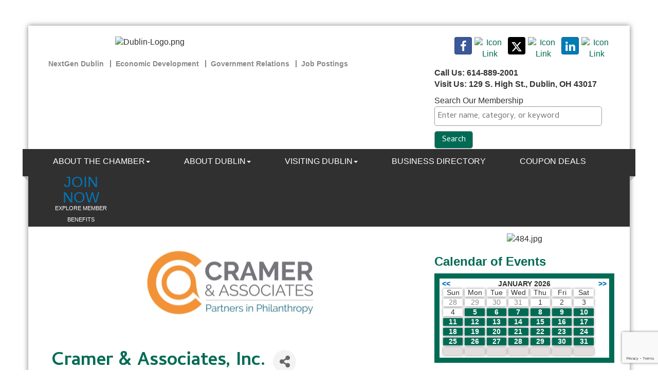

--- FILE ---
content_type: text/html; charset=utf-8
request_url: https://www.google.com/recaptcha/enterprise/anchor?ar=1&k=6LfI_T8rAAAAAMkWHrLP_GfSf3tLy9tKa839wcWa&co=aHR0cHM6Ly9kdWJsaW5jaGFtYmVyLm9yZzo0NDM.&hl=en&v=PoyoqOPhxBO7pBk68S4YbpHZ&size=invisible&anchor-ms=20000&execute-ms=30000&cb=6prvy7sw1eap
body_size: 48543
content:
<!DOCTYPE HTML><html dir="ltr" lang="en"><head><meta http-equiv="Content-Type" content="text/html; charset=UTF-8">
<meta http-equiv="X-UA-Compatible" content="IE=edge">
<title>reCAPTCHA</title>
<style type="text/css">
/* cyrillic-ext */
@font-face {
  font-family: 'Roboto';
  font-style: normal;
  font-weight: 400;
  font-stretch: 100%;
  src: url(//fonts.gstatic.com/s/roboto/v48/KFO7CnqEu92Fr1ME7kSn66aGLdTylUAMa3GUBHMdazTgWw.woff2) format('woff2');
  unicode-range: U+0460-052F, U+1C80-1C8A, U+20B4, U+2DE0-2DFF, U+A640-A69F, U+FE2E-FE2F;
}
/* cyrillic */
@font-face {
  font-family: 'Roboto';
  font-style: normal;
  font-weight: 400;
  font-stretch: 100%;
  src: url(//fonts.gstatic.com/s/roboto/v48/KFO7CnqEu92Fr1ME7kSn66aGLdTylUAMa3iUBHMdazTgWw.woff2) format('woff2');
  unicode-range: U+0301, U+0400-045F, U+0490-0491, U+04B0-04B1, U+2116;
}
/* greek-ext */
@font-face {
  font-family: 'Roboto';
  font-style: normal;
  font-weight: 400;
  font-stretch: 100%;
  src: url(//fonts.gstatic.com/s/roboto/v48/KFO7CnqEu92Fr1ME7kSn66aGLdTylUAMa3CUBHMdazTgWw.woff2) format('woff2');
  unicode-range: U+1F00-1FFF;
}
/* greek */
@font-face {
  font-family: 'Roboto';
  font-style: normal;
  font-weight: 400;
  font-stretch: 100%;
  src: url(//fonts.gstatic.com/s/roboto/v48/KFO7CnqEu92Fr1ME7kSn66aGLdTylUAMa3-UBHMdazTgWw.woff2) format('woff2');
  unicode-range: U+0370-0377, U+037A-037F, U+0384-038A, U+038C, U+038E-03A1, U+03A3-03FF;
}
/* math */
@font-face {
  font-family: 'Roboto';
  font-style: normal;
  font-weight: 400;
  font-stretch: 100%;
  src: url(//fonts.gstatic.com/s/roboto/v48/KFO7CnqEu92Fr1ME7kSn66aGLdTylUAMawCUBHMdazTgWw.woff2) format('woff2');
  unicode-range: U+0302-0303, U+0305, U+0307-0308, U+0310, U+0312, U+0315, U+031A, U+0326-0327, U+032C, U+032F-0330, U+0332-0333, U+0338, U+033A, U+0346, U+034D, U+0391-03A1, U+03A3-03A9, U+03B1-03C9, U+03D1, U+03D5-03D6, U+03F0-03F1, U+03F4-03F5, U+2016-2017, U+2034-2038, U+203C, U+2040, U+2043, U+2047, U+2050, U+2057, U+205F, U+2070-2071, U+2074-208E, U+2090-209C, U+20D0-20DC, U+20E1, U+20E5-20EF, U+2100-2112, U+2114-2115, U+2117-2121, U+2123-214F, U+2190, U+2192, U+2194-21AE, U+21B0-21E5, U+21F1-21F2, U+21F4-2211, U+2213-2214, U+2216-22FF, U+2308-230B, U+2310, U+2319, U+231C-2321, U+2336-237A, U+237C, U+2395, U+239B-23B7, U+23D0, U+23DC-23E1, U+2474-2475, U+25AF, U+25B3, U+25B7, U+25BD, U+25C1, U+25CA, U+25CC, U+25FB, U+266D-266F, U+27C0-27FF, U+2900-2AFF, U+2B0E-2B11, U+2B30-2B4C, U+2BFE, U+3030, U+FF5B, U+FF5D, U+1D400-1D7FF, U+1EE00-1EEFF;
}
/* symbols */
@font-face {
  font-family: 'Roboto';
  font-style: normal;
  font-weight: 400;
  font-stretch: 100%;
  src: url(//fonts.gstatic.com/s/roboto/v48/KFO7CnqEu92Fr1ME7kSn66aGLdTylUAMaxKUBHMdazTgWw.woff2) format('woff2');
  unicode-range: U+0001-000C, U+000E-001F, U+007F-009F, U+20DD-20E0, U+20E2-20E4, U+2150-218F, U+2190, U+2192, U+2194-2199, U+21AF, U+21E6-21F0, U+21F3, U+2218-2219, U+2299, U+22C4-22C6, U+2300-243F, U+2440-244A, U+2460-24FF, U+25A0-27BF, U+2800-28FF, U+2921-2922, U+2981, U+29BF, U+29EB, U+2B00-2BFF, U+4DC0-4DFF, U+FFF9-FFFB, U+10140-1018E, U+10190-1019C, U+101A0, U+101D0-101FD, U+102E0-102FB, U+10E60-10E7E, U+1D2C0-1D2D3, U+1D2E0-1D37F, U+1F000-1F0FF, U+1F100-1F1AD, U+1F1E6-1F1FF, U+1F30D-1F30F, U+1F315, U+1F31C, U+1F31E, U+1F320-1F32C, U+1F336, U+1F378, U+1F37D, U+1F382, U+1F393-1F39F, U+1F3A7-1F3A8, U+1F3AC-1F3AF, U+1F3C2, U+1F3C4-1F3C6, U+1F3CA-1F3CE, U+1F3D4-1F3E0, U+1F3ED, U+1F3F1-1F3F3, U+1F3F5-1F3F7, U+1F408, U+1F415, U+1F41F, U+1F426, U+1F43F, U+1F441-1F442, U+1F444, U+1F446-1F449, U+1F44C-1F44E, U+1F453, U+1F46A, U+1F47D, U+1F4A3, U+1F4B0, U+1F4B3, U+1F4B9, U+1F4BB, U+1F4BF, U+1F4C8-1F4CB, U+1F4D6, U+1F4DA, U+1F4DF, U+1F4E3-1F4E6, U+1F4EA-1F4ED, U+1F4F7, U+1F4F9-1F4FB, U+1F4FD-1F4FE, U+1F503, U+1F507-1F50B, U+1F50D, U+1F512-1F513, U+1F53E-1F54A, U+1F54F-1F5FA, U+1F610, U+1F650-1F67F, U+1F687, U+1F68D, U+1F691, U+1F694, U+1F698, U+1F6AD, U+1F6B2, U+1F6B9-1F6BA, U+1F6BC, U+1F6C6-1F6CF, U+1F6D3-1F6D7, U+1F6E0-1F6EA, U+1F6F0-1F6F3, U+1F6F7-1F6FC, U+1F700-1F7FF, U+1F800-1F80B, U+1F810-1F847, U+1F850-1F859, U+1F860-1F887, U+1F890-1F8AD, U+1F8B0-1F8BB, U+1F8C0-1F8C1, U+1F900-1F90B, U+1F93B, U+1F946, U+1F984, U+1F996, U+1F9E9, U+1FA00-1FA6F, U+1FA70-1FA7C, U+1FA80-1FA89, U+1FA8F-1FAC6, U+1FACE-1FADC, U+1FADF-1FAE9, U+1FAF0-1FAF8, U+1FB00-1FBFF;
}
/* vietnamese */
@font-face {
  font-family: 'Roboto';
  font-style: normal;
  font-weight: 400;
  font-stretch: 100%;
  src: url(//fonts.gstatic.com/s/roboto/v48/KFO7CnqEu92Fr1ME7kSn66aGLdTylUAMa3OUBHMdazTgWw.woff2) format('woff2');
  unicode-range: U+0102-0103, U+0110-0111, U+0128-0129, U+0168-0169, U+01A0-01A1, U+01AF-01B0, U+0300-0301, U+0303-0304, U+0308-0309, U+0323, U+0329, U+1EA0-1EF9, U+20AB;
}
/* latin-ext */
@font-face {
  font-family: 'Roboto';
  font-style: normal;
  font-weight: 400;
  font-stretch: 100%;
  src: url(//fonts.gstatic.com/s/roboto/v48/KFO7CnqEu92Fr1ME7kSn66aGLdTylUAMa3KUBHMdazTgWw.woff2) format('woff2');
  unicode-range: U+0100-02BA, U+02BD-02C5, U+02C7-02CC, U+02CE-02D7, U+02DD-02FF, U+0304, U+0308, U+0329, U+1D00-1DBF, U+1E00-1E9F, U+1EF2-1EFF, U+2020, U+20A0-20AB, U+20AD-20C0, U+2113, U+2C60-2C7F, U+A720-A7FF;
}
/* latin */
@font-face {
  font-family: 'Roboto';
  font-style: normal;
  font-weight: 400;
  font-stretch: 100%;
  src: url(//fonts.gstatic.com/s/roboto/v48/KFO7CnqEu92Fr1ME7kSn66aGLdTylUAMa3yUBHMdazQ.woff2) format('woff2');
  unicode-range: U+0000-00FF, U+0131, U+0152-0153, U+02BB-02BC, U+02C6, U+02DA, U+02DC, U+0304, U+0308, U+0329, U+2000-206F, U+20AC, U+2122, U+2191, U+2193, U+2212, U+2215, U+FEFF, U+FFFD;
}
/* cyrillic-ext */
@font-face {
  font-family: 'Roboto';
  font-style: normal;
  font-weight: 500;
  font-stretch: 100%;
  src: url(//fonts.gstatic.com/s/roboto/v48/KFO7CnqEu92Fr1ME7kSn66aGLdTylUAMa3GUBHMdazTgWw.woff2) format('woff2');
  unicode-range: U+0460-052F, U+1C80-1C8A, U+20B4, U+2DE0-2DFF, U+A640-A69F, U+FE2E-FE2F;
}
/* cyrillic */
@font-face {
  font-family: 'Roboto';
  font-style: normal;
  font-weight: 500;
  font-stretch: 100%;
  src: url(//fonts.gstatic.com/s/roboto/v48/KFO7CnqEu92Fr1ME7kSn66aGLdTylUAMa3iUBHMdazTgWw.woff2) format('woff2');
  unicode-range: U+0301, U+0400-045F, U+0490-0491, U+04B0-04B1, U+2116;
}
/* greek-ext */
@font-face {
  font-family: 'Roboto';
  font-style: normal;
  font-weight: 500;
  font-stretch: 100%;
  src: url(//fonts.gstatic.com/s/roboto/v48/KFO7CnqEu92Fr1ME7kSn66aGLdTylUAMa3CUBHMdazTgWw.woff2) format('woff2');
  unicode-range: U+1F00-1FFF;
}
/* greek */
@font-face {
  font-family: 'Roboto';
  font-style: normal;
  font-weight: 500;
  font-stretch: 100%;
  src: url(//fonts.gstatic.com/s/roboto/v48/KFO7CnqEu92Fr1ME7kSn66aGLdTylUAMa3-UBHMdazTgWw.woff2) format('woff2');
  unicode-range: U+0370-0377, U+037A-037F, U+0384-038A, U+038C, U+038E-03A1, U+03A3-03FF;
}
/* math */
@font-face {
  font-family: 'Roboto';
  font-style: normal;
  font-weight: 500;
  font-stretch: 100%;
  src: url(//fonts.gstatic.com/s/roboto/v48/KFO7CnqEu92Fr1ME7kSn66aGLdTylUAMawCUBHMdazTgWw.woff2) format('woff2');
  unicode-range: U+0302-0303, U+0305, U+0307-0308, U+0310, U+0312, U+0315, U+031A, U+0326-0327, U+032C, U+032F-0330, U+0332-0333, U+0338, U+033A, U+0346, U+034D, U+0391-03A1, U+03A3-03A9, U+03B1-03C9, U+03D1, U+03D5-03D6, U+03F0-03F1, U+03F4-03F5, U+2016-2017, U+2034-2038, U+203C, U+2040, U+2043, U+2047, U+2050, U+2057, U+205F, U+2070-2071, U+2074-208E, U+2090-209C, U+20D0-20DC, U+20E1, U+20E5-20EF, U+2100-2112, U+2114-2115, U+2117-2121, U+2123-214F, U+2190, U+2192, U+2194-21AE, U+21B0-21E5, U+21F1-21F2, U+21F4-2211, U+2213-2214, U+2216-22FF, U+2308-230B, U+2310, U+2319, U+231C-2321, U+2336-237A, U+237C, U+2395, U+239B-23B7, U+23D0, U+23DC-23E1, U+2474-2475, U+25AF, U+25B3, U+25B7, U+25BD, U+25C1, U+25CA, U+25CC, U+25FB, U+266D-266F, U+27C0-27FF, U+2900-2AFF, U+2B0E-2B11, U+2B30-2B4C, U+2BFE, U+3030, U+FF5B, U+FF5D, U+1D400-1D7FF, U+1EE00-1EEFF;
}
/* symbols */
@font-face {
  font-family: 'Roboto';
  font-style: normal;
  font-weight: 500;
  font-stretch: 100%;
  src: url(//fonts.gstatic.com/s/roboto/v48/KFO7CnqEu92Fr1ME7kSn66aGLdTylUAMaxKUBHMdazTgWw.woff2) format('woff2');
  unicode-range: U+0001-000C, U+000E-001F, U+007F-009F, U+20DD-20E0, U+20E2-20E4, U+2150-218F, U+2190, U+2192, U+2194-2199, U+21AF, U+21E6-21F0, U+21F3, U+2218-2219, U+2299, U+22C4-22C6, U+2300-243F, U+2440-244A, U+2460-24FF, U+25A0-27BF, U+2800-28FF, U+2921-2922, U+2981, U+29BF, U+29EB, U+2B00-2BFF, U+4DC0-4DFF, U+FFF9-FFFB, U+10140-1018E, U+10190-1019C, U+101A0, U+101D0-101FD, U+102E0-102FB, U+10E60-10E7E, U+1D2C0-1D2D3, U+1D2E0-1D37F, U+1F000-1F0FF, U+1F100-1F1AD, U+1F1E6-1F1FF, U+1F30D-1F30F, U+1F315, U+1F31C, U+1F31E, U+1F320-1F32C, U+1F336, U+1F378, U+1F37D, U+1F382, U+1F393-1F39F, U+1F3A7-1F3A8, U+1F3AC-1F3AF, U+1F3C2, U+1F3C4-1F3C6, U+1F3CA-1F3CE, U+1F3D4-1F3E0, U+1F3ED, U+1F3F1-1F3F3, U+1F3F5-1F3F7, U+1F408, U+1F415, U+1F41F, U+1F426, U+1F43F, U+1F441-1F442, U+1F444, U+1F446-1F449, U+1F44C-1F44E, U+1F453, U+1F46A, U+1F47D, U+1F4A3, U+1F4B0, U+1F4B3, U+1F4B9, U+1F4BB, U+1F4BF, U+1F4C8-1F4CB, U+1F4D6, U+1F4DA, U+1F4DF, U+1F4E3-1F4E6, U+1F4EA-1F4ED, U+1F4F7, U+1F4F9-1F4FB, U+1F4FD-1F4FE, U+1F503, U+1F507-1F50B, U+1F50D, U+1F512-1F513, U+1F53E-1F54A, U+1F54F-1F5FA, U+1F610, U+1F650-1F67F, U+1F687, U+1F68D, U+1F691, U+1F694, U+1F698, U+1F6AD, U+1F6B2, U+1F6B9-1F6BA, U+1F6BC, U+1F6C6-1F6CF, U+1F6D3-1F6D7, U+1F6E0-1F6EA, U+1F6F0-1F6F3, U+1F6F7-1F6FC, U+1F700-1F7FF, U+1F800-1F80B, U+1F810-1F847, U+1F850-1F859, U+1F860-1F887, U+1F890-1F8AD, U+1F8B0-1F8BB, U+1F8C0-1F8C1, U+1F900-1F90B, U+1F93B, U+1F946, U+1F984, U+1F996, U+1F9E9, U+1FA00-1FA6F, U+1FA70-1FA7C, U+1FA80-1FA89, U+1FA8F-1FAC6, U+1FACE-1FADC, U+1FADF-1FAE9, U+1FAF0-1FAF8, U+1FB00-1FBFF;
}
/* vietnamese */
@font-face {
  font-family: 'Roboto';
  font-style: normal;
  font-weight: 500;
  font-stretch: 100%;
  src: url(//fonts.gstatic.com/s/roboto/v48/KFO7CnqEu92Fr1ME7kSn66aGLdTylUAMa3OUBHMdazTgWw.woff2) format('woff2');
  unicode-range: U+0102-0103, U+0110-0111, U+0128-0129, U+0168-0169, U+01A0-01A1, U+01AF-01B0, U+0300-0301, U+0303-0304, U+0308-0309, U+0323, U+0329, U+1EA0-1EF9, U+20AB;
}
/* latin-ext */
@font-face {
  font-family: 'Roboto';
  font-style: normal;
  font-weight: 500;
  font-stretch: 100%;
  src: url(//fonts.gstatic.com/s/roboto/v48/KFO7CnqEu92Fr1ME7kSn66aGLdTylUAMa3KUBHMdazTgWw.woff2) format('woff2');
  unicode-range: U+0100-02BA, U+02BD-02C5, U+02C7-02CC, U+02CE-02D7, U+02DD-02FF, U+0304, U+0308, U+0329, U+1D00-1DBF, U+1E00-1E9F, U+1EF2-1EFF, U+2020, U+20A0-20AB, U+20AD-20C0, U+2113, U+2C60-2C7F, U+A720-A7FF;
}
/* latin */
@font-face {
  font-family: 'Roboto';
  font-style: normal;
  font-weight: 500;
  font-stretch: 100%;
  src: url(//fonts.gstatic.com/s/roboto/v48/KFO7CnqEu92Fr1ME7kSn66aGLdTylUAMa3yUBHMdazQ.woff2) format('woff2');
  unicode-range: U+0000-00FF, U+0131, U+0152-0153, U+02BB-02BC, U+02C6, U+02DA, U+02DC, U+0304, U+0308, U+0329, U+2000-206F, U+20AC, U+2122, U+2191, U+2193, U+2212, U+2215, U+FEFF, U+FFFD;
}
/* cyrillic-ext */
@font-face {
  font-family: 'Roboto';
  font-style: normal;
  font-weight: 900;
  font-stretch: 100%;
  src: url(//fonts.gstatic.com/s/roboto/v48/KFO7CnqEu92Fr1ME7kSn66aGLdTylUAMa3GUBHMdazTgWw.woff2) format('woff2');
  unicode-range: U+0460-052F, U+1C80-1C8A, U+20B4, U+2DE0-2DFF, U+A640-A69F, U+FE2E-FE2F;
}
/* cyrillic */
@font-face {
  font-family: 'Roboto';
  font-style: normal;
  font-weight: 900;
  font-stretch: 100%;
  src: url(//fonts.gstatic.com/s/roboto/v48/KFO7CnqEu92Fr1ME7kSn66aGLdTylUAMa3iUBHMdazTgWw.woff2) format('woff2');
  unicode-range: U+0301, U+0400-045F, U+0490-0491, U+04B0-04B1, U+2116;
}
/* greek-ext */
@font-face {
  font-family: 'Roboto';
  font-style: normal;
  font-weight: 900;
  font-stretch: 100%;
  src: url(//fonts.gstatic.com/s/roboto/v48/KFO7CnqEu92Fr1ME7kSn66aGLdTylUAMa3CUBHMdazTgWw.woff2) format('woff2');
  unicode-range: U+1F00-1FFF;
}
/* greek */
@font-face {
  font-family: 'Roboto';
  font-style: normal;
  font-weight: 900;
  font-stretch: 100%;
  src: url(//fonts.gstatic.com/s/roboto/v48/KFO7CnqEu92Fr1ME7kSn66aGLdTylUAMa3-UBHMdazTgWw.woff2) format('woff2');
  unicode-range: U+0370-0377, U+037A-037F, U+0384-038A, U+038C, U+038E-03A1, U+03A3-03FF;
}
/* math */
@font-face {
  font-family: 'Roboto';
  font-style: normal;
  font-weight: 900;
  font-stretch: 100%;
  src: url(//fonts.gstatic.com/s/roboto/v48/KFO7CnqEu92Fr1ME7kSn66aGLdTylUAMawCUBHMdazTgWw.woff2) format('woff2');
  unicode-range: U+0302-0303, U+0305, U+0307-0308, U+0310, U+0312, U+0315, U+031A, U+0326-0327, U+032C, U+032F-0330, U+0332-0333, U+0338, U+033A, U+0346, U+034D, U+0391-03A1, U+03A3-03A9, U+03B1-03C9, U+03D1, U+03D5-03D6, U+03F0-03F1, U+03F4-03F5, U+2016-2017, U+2034-2038, U+203C, U+2040, U+2043, U+2047, U+2050, U+2057, U+205F, U+2070-2071, U+2074-208E, U+2090-209C, U+20D0-20DC, U+20E1, U+20E5-20EF, U+2100-2112, U+2114-2115, U+2117-2121, U+2123-214F, U+2190, U+2192, U+2194-21AE, U+21B0-21E5, U+21F1-21F2, U+21F4-2211, U+2213-2214, U+2216-22FF, U+2308-230B, U+2310, U+2319, U+231C-2321, U+2336-237A, U+237C, U+2395, U+239B-23B7, U+23D0, U+23DC-23E1, U+2474-2475, U+25AF, U+25B3, U+25B7, U+25BD, U+25C1, U+25CA, U+25CC, U+25FB, U+266D-266F, U+27C0-27FF, U+2900-2AFF, U+2B0E-2B11, U+2B30-2B4C, U+2BFE, U+3030, U+FF5B, U+FF5D, U+1D400-1D7FF, U+1EE00-1EEFF;
}
/* symbols */
@font-face {
  font-family: 'Roboto';
  font-style: normal;
  font-weight: 900;
  font-stretch: 100%;
  src: url(//fonts.gstatic.com/s/roboto/v48/KFO7CnqEu92Fr1ME7kSn66aGLdTylUAMaxKUBHMdazTgWw.woff2) format('woff2');
  unicode-range: U+0001-000C, U+000E-001F, U+007F-009F, U+20DD-20E0, U+20E2-20E4, U+2150-218F, U+2190, U+2192, U+2194-2199, U+21AF, U+21E6-21F0, U+21F3, U+2218-2219, U+2299, U+22C4-22C6, U+2300-243F, U+2440-244A, U+2460-24FF, U+25A0-27BF, U+2800-28FF, U+2921-2922, U+2981, U+29BF, U+29EB, U+2B00-2BFF, U+4DC0-4DFF, U+FFF9-FFFB, U+10140-1018E, U+10190-1019C, U+101A0, U+101D0-101FD, U+102E0-102FB, U+10E60-10E7E, U+1D2C0-1D2D3, U+1D2E0-1D37F, U+1F000-1F0FF, U+1F100-1F1AD, U+1F1E6-1F1FF, U+1F30D-1F30F, U+1F315, U+1F31C, U+1F31E, U+1F320-1F32C, U+1F336, U+1F378, U+1F37D, U+1F382, U+1F393-1F39F, U+1F3A7-1F3A8, U+1F3AC-1F3AF, U+1F3C2, U+1F3C4-1F3C6, U+1F3CA-1F3CE, U+1F3D4-1F3E0, U+1F3ED, U+1F3F1-1F3F3, U+1F3F5-1F3F7, U+1F408, U+1F415, U+1F41F, U+1F426, U+1F43F, U+1F441-1F442, U+1F444, U+1F446-1F449, U+1F44C-1F44E, U+1F453, U+1F46A, U+1F47D, U+1F4A3, U+1F4B0, U+1F4B3, U+1F4B9, U+1F4BB, U+1F4BF, U+1F4C8-1F4CB, U+1F4D6, U+1F4DA, U+1F4DF, U+1F4E3-1F4E6, U+1F4EA-1F4ED, U+1F4F7, U+1F4F9-1F4FB, U+1F4FD-1F4FE, U+1F503, U+1F507-1F50B, U+1F50D, U+1F512-1F513, U+1F53E-1F54A, U+1F54F-1F5FA, U+1F610, U+1F650-1F67F, U+1F687, U+1F68D, U+1F691, U+1F694, U+1F698, U+1F6AD, U+1F6B2, U+1F6B9-1F6BA, U+1F6BC, U+1F6C6-1F6CF, U+1F6D3-1F6D7, U+1F6E0-1F6EA, U+1F6F0-1F6F3, U+1F6F7-1F6FC, U+1F700-1F7FF, U+1F800-1F80B, U+1F810-1F847, U+1F850-1F859, U+1F860-1F887, U+1F890-1F8AD, U+1F8B0-1F8BB, U+1F8C0-1F8C1, U+1F900-1F90B, U+1F93B, U+1F946, U+1F984, U+1F996, U+1F9E9, U+1FA00-1FA6F, U+1FA70-1FA7C, U+1FA80-1FA89, U+1FA8F-1FAC6, U+1FACE-1FADC, U+1FADF-1FAE9, U+1FAF0-1FAF8, U+1FB00-1FBFF;
}
/* vietnamese */
@font-face {
  font-family: 'Roboto';
  font-style: normal;
  font-weight: 900;
  font-stretch: 100%;
  src: url(//fonts.gstatic.com/s/roboto/v48/KFO7CnqEu92Fr1ME7kSn66aGLdTylUAMa3OUBHMdazTgWw.woff2) format('woff2');
  unicode-range: U+0102-0103, U+0110-0111, U+0128-0129, U+0168-0169, U+01A0-01A1, U+01AF-01B0, U+0300-0301, U+0303-0304, U+0308-0309, U+0323, U+0329, U+1EA0-1EF9, U+20AB;
}
/* latin-ext */
@font-face {
  font-family: 'Roboto';
  font-style: normal;
  font-weight: 900;
  font-stretch: 100%;
  src: url(//fonts.gstatic.com/s/roboto/v48/KFO7CnqEu92Fr1ME7kSn66aGLdTylUAMa3KUBHMdazTgWw.woff2) format('woff2');
  unicode-range: U+0100-02BA, U+02BD-02C5, U+02C7-02CC, U+02CE-02D7, U+02DD-02FF, U+0304, U+0308, U+0329, U+1D00-1DBF, U+1E00-1E9F, U+1EF2-1EFF, U+2020, U+20A0-20AB, U+20AD-20C0, U+2113, U+2C60-2C7F, U+A720-A7FF;
}
/* latin */
@font-face {
  font-family: 'Roboto';
  font-style: normal;
  font-weight: 900;
  font-stretch: 100%;
  src: url(//fonts.gstatic.com/s/roboto/v48/KFO7CnqEu92Fr1ME7kSn66aGLdTylUAMa3yUBHMdazQ.woff2) format('woff2');
  unicode-range: U+0000-00FF, U+0131, U+0152-0153, U+02BB-02BC, U+02C6, U+02DA, U+02DC, U+0304, U+0308, U+0329, U+2000-206F, U+20AC, U+2122, U+2191, U+2193, U+2212, U+2215, U+FEFF, U+FFFD;
}

</style>
<link rel="stylesheet" type="text/css" href="https://www.gstatic.com/recaptcha/releases/PoyoqOPhxBO7pBk68S4YbpHZ/styles__ltr.css">
<script nonce="7E28Ya9Iwoq_YdF2lrxabw" type="text/javascript">window['__recaptcha_api'] = 'https://www.google.com/recaptcha/enterprise/';</script>
<script type="text/javascript" src="https://www.gstatic.com/recaptcha/releases/PoyoqOPhxBO7pBk68S4YbpHZ/recaptcha__en.js" nonce="7E28Ya9Iwoq_YdF2lrxabw">
      
    </script></head>
<body><div id="rc-anchor-alert" class="rc-anchor-alert"></div>
<input type="hidden" id="recaptcha-token" value="[base64]">
<script type="text/javascript" nonce="7E28Ya9Iwoq_YdF2lrxabw">
      recaptcha.anchor.Main.init("[\x22ainput\x22,[\x22bgdata\x22,\x22\x22,\[base64]/[base64]/[base64]/[base64]/cjw8ejpyPj4+eil9Y2F0Y2gobCl7dGhyb3cgbDt9fSxIPWZ1bmN0aW9uKHcsdCx6KXtpZih3PT0xOTR8fHc9PTIwOCl0LnZbd10/dC52W3ddLmNvbmNhdCh6KTp0LnZbd109b2Yoeix0KTtlbHNle2lmKHQuYkImJnchPTMxNylyZXR1cm47dz09NjZ8fHc9PTEyMnx8dz09NDcwfHx3PT00NHx8dz09NDE2fHx3PT0zOTd8fHc9PTQyMXx8dz09Njh8fHc9PTcwfHx3PT0xODQ/[base64]/[base64]/[base64]/bmV3IGRbVl0oSlswXSk6cD09Mj9uZXcgZFtWXShKWzBdLEpbMV0pOnA9PTM/bmV3IGRbVl0oSlswXSxKWzFdLEpbMl0pOnA9PTQ/[base64]/[base64]/[base64]/[base64]\x22,\[base64]\\u003d\x22,\x22NcKUUcK4JcKfwopJwo7CtDgFwqRfw47DlBl+wrzCvmknwrrDokVAFsOfwpNqw6HDnl3CjF8fwrfCo8O/[base64]/DpzENw5fDosKHw5Q1w6B6bW/Cs8K7w73DrsOuWcOIJcObwp5Bw6kmbQrDs8KHwo3Chh8EYXjCjMO2TcKkw4tFwr/CqXZ9DMOaAcKNfEPCuHYcHELDpE3Dr8OawpsDZMKQYMK9w49sGcKcL8Obw7HCrXfChcOJw7QlasO7VTk8NMO1w6nCmsOxw4rCk1F8w7prwrHCq3gOCzJhw4fCujLDhl8ZeiQKEhdjw7bDrCJjASlUaMKow4IIw7zChcOzU8O+wrF3OsKtHsK/[base64]/YEUGUcK2worDmsOyw5kEAiU9wplSXE3CmT7DusOYw6jCrcKzW8KvTBPDlH89woorw5BewpvCgwvDksOhbwrDp1zDrsKHwpvDuhbDv3/CtsO4woRuKADCh0cswrhiw4tkw5VxEMONAQ5Uw6HCjMKEw6PCrSzCrBbCoGnCsXDCpRRcc8OWDWVmOcKMwoDDnzM1w6HCpBbDpcKzOMKlIWHDvcKow6zCmg/[base64]/CrcOOa37DrcORQk/[base64]/woVET3fDhsKnwqHDjU/Ct8OXV8KKw4vCtcKOYcK6UMOiVATDl8KJZ0zDgcKhPsOTQ2TCqsKjbsO7w4Zdd8Kdw5XCgl9SwrUaTjsswq7Dt2zCicOHw63DmMKjOilKw5fDiMOuwpbCuiTCkhV4w69bR8OLc8OTwq/Cv8K1wr3DjHXDq8OgbcKcLcKNwrzDtH1fSWxrWcOMUsKFA8KjwoXDncOXw5Miw4Btw6HCtTUBwonCoGbDiCvChkzDpVchw5zDnsKVMMKZwoZfdhc/[base64]/[base64]/wqXDkm48GldWYy/CrUrDqC4HwoIMEXDCmADDiUd3EMO4w7fCt3/DusOrZUxsw45LRE19w4jDm8OEw6ALwqArw5ZpwpvDmSg4TVbCoWsvQ8KCMcKFwpPDmGXCgwjCrQwxcMKDwodPJBbCuMOjwobCpgbCmcO0w4nDv3pfKw7DozbDkMKDwrxyw6LCj39DwqPDjHMLw77DmlQ6O8KyVcKFC8K8wqp5w5zDksOoY1bDpxnDtzDCuX/Dn2nDsl3CkSLCmcKAGMKHGMKbGcKAX2jCtH5fwrjCk2oyGGYRMiDDhmLCqzzCqMKQV2Vrwrt8woQDw5nDuMOdXXE+w4rCicKAwr3DssKtwrvDs8OpX1/DgDkABMOKwqbCqHkawpNYanPCmxZqw6DDjMKHZQ/[base64]/CmsObw7fCosKXMcKgw4PCm2AmwpMoeBIjw4oHWsOwVzUOw5g5wpjDrW17w7jDmsK5BQAIYSnDrgTClsOVw53CscKswqNLBUB9wo/DuhbCuMK7Q3lWw5zClMOxw5MvM0Y4w77DiVzDmcKRwpUnW8K0R8KLwojDnG7DvMOtwqxywrwhCcOcw7wydMOKw4DCscKxw5DCkUTDhsOBwoJawr0XwqRVacKew5Zaw6jCvCRUOkfDhsOmw5AFYxtGwoPDpkjCtMKmw5QIwqfCtgXDmlg6UxXDmEvDtVQoMh/CjCzCnsK/woHCgsKLw6grR8O5QMOmw4LDihbCllTChRXDmxjDpXLCjMOyw7pTwpduw6QuTSfCgsOJwpbDuMK9w77Ch3LDnMKGw5x0JiYYwrMLw65EQSPCjMO4w7l3w7F4aEvDs8K5RsOgY0R7w7NTDRfDg8OewrvDgcKcdHXDgVrCrcO2TMOeOsKSw4zCgsKzAExTw6DCpcKVCcK/[base64]/CvDrCr8K3UR3CoMKhGcK5FMO/w7fDggdzdcKOwprDg8KiT8OtwroNw7jClwp8w4EZbcOhw5DCksO8ScOGRH/Ch3IcagxiZA/CvjDCicKYSFIXwpnDlWFxwrzDt8KPw7XCp8OrO07CvgrDsg/DsDBRGcODbzonwqvDlsOoPsOZX0FSR8Kvw5cQw5vDrcOvXcKCVXTDrj3CocK4N8OXR8K/[base64]/wo7DhBIJPcOib07CrsKew6g6wpBTwrbDhgJow5PDvMOow5nCrUNEwqrDpsOMKGZmwofCnsKYfsKfwpITX3hjw5MGw6PDlXkmwpnCg2l9djvDqQvCqjrDjcKpKsO3woUUcz7Djz/[base64]/[base64]/CvgoBTcOUwobClydDagbCiMKdTzE0chzDo2d9wr4EwolkIVBaw6Z8B8O/csK+HAcdAAdaw43Do8KbVmjDvnteSirDvFRiQMK6JsKXw4g3QFtmwpIiw4/Cmw/[base64]/Dv8KJwrRqw7DDocK4bjvDtcKdXlrDoHcFwrY4HsKtYXgYw7k8wrILwr7DtSjCjgpqwr7DgMK8w4x7X8OHwonDgMKuwrbDv1/ClCZPDQbCpcO6bhQbwrULwq9mwqjDgjReOcOLcFE3XHbCnsKlwrDDsGttw5UGfEA+Imd5wp94FjN8w5h7w6oZIiQcw6jDtsO/wqnCpMOGwpU2NMOEwp7Dh8OEFifCrl/Cu8OLGMO5ccOKw7fClcKDZRhBRkHCkEoMOcOMUMKsSU4pVGs6wpJcwprClsKaTWEqG8Khwq3DrsO8BMOCw4HDnMKDEmvDiGdGwpUvCUo0w6V/w7zDvcKACMK4TngiasKfw403ZVsJQGLDicKbw687w6bDtS3DiSUHW1JewpofwoXCscKjwo8Nw5bCqQTCtcKkGMOLw5jCi8O5cA/[base64]/Cn8KiBsOdEcOwRkfCssKMRMK9OT1OwqIdw4vDglLCjsOow5Bdw6EAYWxlw7jCvsO3w6LCjsOGwp/[base64]/CuMKmw7PCkcKuUDllw45MwrVKK0BWGcKYTcKSwqXCucKnAHvDosKQwroLwptqw5B1wrjDqsKxO8O3wpnDpDTDhTTCtcKgOMO5JD0Vw63DscKCwqXCkzNKwr3CucKqw7oaSMOkJcKqCsOnfTctR8Obw43Co1UCWMKcXX0SAz/CozfDpcKZHXRpw7rDj197w7hAFyzDow5BwrvDjFnCuXkuRH8Rw6nCk24nWMKrwqZXwozDpwZYw7vChQMtN8OnGcOMKcK0DsKAS27Dlgd5w7vCoQrDgy0zZcKSw6wjwpbDh8OvfMKPHFrCrsK3ZcOib8O5w4jDksKEaQh1YMKqw6jDokXDiHQAwrhsesO4wo/Dt8O2Jw9df8Oxwr/CrWhWYsOyw6LCr37Cq8Oiw5RgJ0tBwp7CjkHCusOlw6kWwq/[base64]/CtwnCryXCjMOrQMOvDMOpdcO8UDpTNnIowpYnHsKGwrnCv301w7Bcw43DncONY8Kaw4B1w5XDtjvCoxcEJw7DlUvCgT8dw7Nnw6R8Vn/CpsOew5zCiMKaw6Ukw5rDncOSw4howrQqTcObNcOSEsK/LsOSw5vCpcOUw7fDiMKULm4tICEhwo3CscO3CwjDlkZtLMKnGcO5w5TDsMKWEMO1B8Kuw4zDl8KBw5zDu8O2NTxsw6VGwpQ4N8OVWsOpY8OOw7UYNMK3ChDCiXvDpcKPwqogeFjCgh7DpcKLYcOACMO9EMOiw4ZCA8KjdhE6WS/Ct0/[base64]/w6PCoHjCnsOoSsKuw7DDk8KXWMO4w7fClGfDmsODF1nDoyAbdMOhwrrCjsKgKk90w6ROwqEzFmE5XcOOwpnDusKgwrzCqk3CnMOaw45rGTbCpcKUb8KDwp/CvAMRwqTDlMKuwos2WMK0wq9jScKsZwzCjMOgeSTDgn/ClSnDty3Di8OBw7sewrLDr3B9MjpSw5LDnVfCgzJ3JGQgEsKRWsKsQinDm8KeOTQNcSDCj3LDksOOwrkYwr7DqcOgwr4gw7Uvw4TCqAPDr8KxYFnCgQLCgmQQwo/DqMK2w6N/ccOnw4jCmXMXw5XCmcKOwpcow6fCim42AsOBWHvDssKxEcKIwqESw5VuLmnDg8OZOxPCqDxOwr48EMOxwoHDgX7ClcKxwpwJw7vDtQUcwqcLw4nDjw/DuFTDmMKVw4LCmnzDssKxwq3CisOlwqIUw6HDjCN/TFFMwrcVccOkT8Knb8OwwrBncnXCpWHDs1PDs8KOD3jDqMK7wobCsh8ew4XCm8OcAA3CsGFUE8KGZ1zDh0BHQF9/J8K8En99VBbDhnfDsw3DncKpw7jDkcOaWsOFO1vDpcKjeGIJEsOdw7hYH0rDjXUfUcKGw4bDlcO6acOrw53Cn3DDvMK3w70aworCvjPDqcOcw6J5wp8kwqnDvsK1OMKuw4R6wqnDl2PDpRBgw5DDnTrCqS/DosO0JsOPRsOZLltiwqZswoQZwpTDqi1waxAEw6xrKMKxJ2AHwoHCjWAeBTzCs8O1ZsOQwpVbw5TCjMOFdMKMw47Dt8OJZA/[base64]/CncKNThbCmyLDtRPDjMKBwpfCskwVDWw1cik2JMK4YsKVw5HCrnnDuFQLw4DCt2p3P37DvVXDjsOTwobCmGwURsODw60Hwp5uw7/DgsKkw4RAYMOKIjYYw4Fcw5zCgMKGfjVoBBUdw4lzwrwBwpzClUjDsMK1woMhf8KFwrPChRLCoi/DusOXWUnDjEJHJzDCgcKERxV8VAHDnsKAZT11FMO7w6hZRcOhw7DCrEvDk2UlwqYhF389w5MFQCDDtCfCoXHDpsObw5PCtBUbHVzCl1I9w6LCtcK8TT1nCn7CtzcBd8KewqzCqXzCrg/Cs8O1wpXDkxHCjB7CksOGwp3CosKsD8Oxw7hUN1NabkLCiV3Cimdcw5bDh8OHVRobJMOWwpbCsHzCr3Nfwq7DlTBlTsKwXnLCgyHDjcK+dMO6eBXDg8OJKsKuO8KGw7bDkgwPAwzDn2sawppfwqLCsMKBZsKNSsKVLcO0wq/DssOhwpFrw4hWw5rDjFXCuRM/[base64]/DsMK4ScOLwqLDmmB/P8Kdw6LDnMKpT8O1w4XCrMOJPcK4wrRmw55adjtCe8KMAcKhwpsowpgmwo49SVFve1HDlAPCpsKtwqw8wrQFwr7DtyJUPmnDlmxrO8KVH0VaB8KNI8KWw7rCvsORwqDDi0ocScOMwq3DmcOtflTCqDgWw5/[base64]/DkHrDilnDn2DCusKUwpjDtXZsDicTw7DCkUl1wpUiw4k0EMKlYCTDosODQcObwrZadsOCw6fCgMKIADHCi8OawoZQw7jCgMOJbBo2JcKZwpLDqMKTw60iNXVCEnNPwqLCscKjwoTDisKGcsOWHcOKwrzDrcO1Uk9jwpF/w7RMYl9Zw53Cjj7Cuj8UecOzw6JOPgUUwp3Do8K9IiXCqmAGe2B1ZMK+P8KIwqXDr8KwwrQoB8OUwqHDk8Omwq8uC0UyY8K9w6AyfMKSLkzCin/[base64]/[base64]/DkMKfwqbCqsKfw6PDqhrCjUjDkcKuYMKzw6HDhcKVJ8KQwrHCsgh/w7YMH8KUwowFwpdHwqLCksKRCMK3wqIzwpwqRgvDksOkw4TDph0DwrDDgsK6FsOmwr48wpjCh2HDs8Kyw5rClMKVKQfDsybDkMO/w64RwoDDh8KLw71lw6QwCV/Dpn7CklzCucOZOsK1w7oiMhDDm8KZwqpROyzDj8KQw67CgCvCnMOPw7rDhcOcM0ZDV8OQIwrCrMOIw5YdL8Kpw759wrMQw5rCt8OGOUXCncKzaSo8a8OCw453TFlzDQDCuV/CgykRwpQow6VsDz5GAcOYwpIlDgvCkyfDk0Yqw5BoBDrCtsOXAkXCv8Omb1LCrsKMwqNRChh7dAc5KQHCh8OMw47CtV/[base64]/CtMOMDHgvwoIAw5nDnhjDjUE8wrwyaMO9Nz9fw4zDqVDCjz9vfGXCvjdhSsK3NcOVwpnDh2MVwrx4ZcO1w7HDkcKTHsKzw6zDusK/[base64]/DocOLKUjCj8KGeMO/QRLCnh58w45Iwr7CkSEvDMOQFRczwqsMa8KewpvDtULClnLDoR7Cn8ORwo/CnMOCXcO9a2k6w7J0IEJJRMORcHXCm8OYOMKDw65CKgnDmWY+Xl7DhMKpw7MgUcOPFSFRw4wkwrIkwpVFw43CuU3CvcKiBxIgacKDYcOcd8OHY1hrw7/DlEgFwowOAg7CmsOrwpkBWm8uw4F7wrDCiMKWfMKBEgdpZWXCpMKzc8OXVMKYflsNNk7Di8KfEsONw5bDvXLDjzl/JG3Dij5OQS0yw6fDqxXDs0XDlWfCjMOAwq/[base64]/FW8rS8K2McO9wqw/w4AowotOQMO9NsKsKsOtW3HDuwZvw7Nrw5rCmsKrTy1peMO7wq8tCWrDqH7Crz3DtSNiCS3CsgQwBMKUEcKBewjClsKFwofCs1fDn8OTwqd8SgcMwoZ2w4XDvDFlw5rCh0MtYGfDnMKVH2djw5h/w6Qhwo3ChyRFwoLDqMO7DSATOjR4w6hfwozDrz5ua8KpUH0vw7/CgcKVbcOvEG/CtsOGOMKUwpXDhsO+CylkJwgMw5DCsk42worCtMKowobCncKNQADDnkUvfisowpDDt8KXYm4gwrLCkcOXRiIRPcKidAsZw4pLw7NhJ8Oow5gzwqDCvhDCt8ODE8OsHENkBVx2esOrw75OTMOvwqMewrcEZG0ZwrbDgFZowr/Dh0fDv8KeMsODwr12Y8KSMsKgVsOZwobCiHR9wq/[base64]/DrcKRwp4aHcKvw5BOwqLCvsOCFMOEwoJSwpI+RCpsLn8rwq3CrsOlDMKbwoUUw4TCmsOdA8Orw4/CuwPCtRHDjy9jwocTMsOKwoLCoMKWw6vDh0HDhyICQMKZVyQZw4LCqcOgP8OZwoIpwqFLwoPDumnCvMOUAcOOdV9Pwqkdw54HUFQDwrNnw4vCrRguw6BDcsOUwpbDksO0wpZIWsOPSAMQwr92UsOuw4LClATCqUt+bgd2w6cjwqXDt8O4w6rCrcK7wqfDiMK3YcK2wo/DmHlDJcK4R8KXwoFew7DDlMOGQE7DhcOVFjrCp8OVc8OuDTsBw4fCkVDCtQrDjMKKw5jDlcKnaWNxJsOMw6dkXW5XwoXDsxkXRMK8w7rCk8OoNnDDrQhDRjDCrAPDoMKJw5fCqgzCqMKBw6nClEHCpjnDph4dHMOhEDsWJ2/DtBdEXXgjwqXCmcO3U0Qxd2TCp8KZwqE6IicSXhvCnsOAwofDtcOtw4fDtVfDs8OOw5vCk2d2wpnDlMO3wpvCrMOQcXzDm8KBwoZEw4kGwrfDrMOQw6Rsw4NSMCpFFcO3HS/DrgTCu8OCU8OEJMKBwonDgcOqKcKyw5lOFMKpDR3Crnw+w4xgB8O/csKuKFA/w4hXCMKqMjPDvcKlKUnDlMK5P8KiTVbDmgJ2Bh7DghLCiHYbNcOqVDpZw7/DolbCgcObwr1fwqFnwq3CmcOfwplkM3DDpsOrwoLDtUHDssKsVcKHw77DukTCsmLCjMOJw7/DjmVKD8K2eyPCvxjCrcO/w7zClTwAW3LCi2HDgsOvJ8K0w4LDgHzCgXvCmRw3wo7CtcKoTVrChT4yXhPDgMOEc8KqDkfDlT/DmsOaBMKFMMOhw7jDnnEpw4rDpMKXEDo7w5DCoj3DhmhdwodIwq/Dn0F/[base64]/DnG1mw6s3VMO+KcOpwoHDmMOoVsO7YsKYw5DDiMK/JMK5BMOwWMKxwrbDncKywp5RwoHDsnwNw7BTw6MCw44Lw43DmCzDmETDlMORwrrCgWoGwq/[base64]/[base64]/CscKLf8OOwohuZ8K4w4sAS8OHC8KPRjjDssOiHiLCrxfDrsKDbSrCn2VEwqQZwqrCqsONJx7Dk8KYw5k6w5rComvCuhbCj8KjAyciT8O9RsKwwrfCosKhWsOsJS51XwdJwoLCvHXDncOmwrbDqMOJVsK/DzfClAN/w6LCu8Obwq/Di8KuGBfDgnUuw5TCh8Kyw6RqVGfCmSAEw412wrfDmDh+esO2cwvDucK5w5pgf1BMNsKxwoBawozCgsOvwoBkwpfDqTJow7J+CsKoeMOMwqwTw43Dv8KSwpbCmmdCJC/DvVB9FcOfw7TDpVUVKMOkJMOswqLCnW5pOxnClcK1LRrCpjYAcsOxw6HDr8ODZUvDnD7Ch8O5JsKuCErDpcOtCcOrwqDDuCJ4wrjCjMOURMKxPMO5w7vCkndiQTzCjjDCqUMow74tw4/Dp8KsW8K8OMK5wrtieV0xw7bCgsKcw5TChsOiwociOjd8IMOudMO1wptEKxZ+wq53w5jChsOFw5c7wrrDgyFbwrjCqW0Uw4/Dh8OpBkXDkcOqwr50w7HDpgHCgVfDiMKXw61WwpTCkG7Cg8Oow5ojT8OLSVDDqsKWw4FoCsKwG8O/wqpqw6w8CsO6wpRHw6McSDLCtiAPwolZZh3CpRVpJCTCpBDDmmIawpQfwpbDkRpydsORB8KmCRTDocOywrbCnhVmwqDDpMK3J8OXKcOdXQQaw7bDoMKgEsOkw5opw7dgwrTCrizDu0cNbgIqfcKzwqAwOcOewq/CqMObw5NnbjUXw6DDshXCisOlSAROWn7Cum/CkCUjOnpOw5HDgW1mI8KEbMKhBDjDkMOwwq/DkkrDvcO+LxXDt8KuwpxMw4g8WT1MZiHDmMOlNcO/[base64]/DohjCp1bCngbDkMONw4Qpw4zDqMKSLD7Ci1jDvRduInnCt8OfwpfCssOURcKAw7sbwqDDhhgLw6nCp19/csKJw5vCpMKuAcK+wqYDw5/DicOhf8OGwrXCgGHDhMOiI1sdAy1bw6jCkzfCtMKowrBWw4vCpsKhwp3CgcOrw410DH01wo4Uw6FAQl1XWsKkLkjChBhsSMODwoo8w4Z3wpvCmyjCsMKAPn/[base64]/DtV82KMOVDVDChwA9w6vDocOlW8Olw5/DhVfDp8KEwrlCw7FDFMKOw5LDq8Opw5ZOw7jDu8KXwoHDjSnCo2XCvivCmcOKw53Dky/DlMOSwoXDnMOJF1QuwrdIwqEFMsOVaUjClsK4XBfCtcOMB1jDgBPDucKwHsK5eVsOwrbCmUc6w5Newr8ZwpLCtSzDhsKpEsKKw68pYGA5KsOJecKLIU/Cq3gUw4Aaelg3w7LCrcK0e17CvEjCosKQGH7DvcOydBNANsK0w6zCqGZ2w5nDhsK9w6DCuA8qTMOKbhIaej4Gw7xwTGNYRsKCw4BPM1pLfmzCgsKJw5/Ch8K8w6VYcThwwo3CiCDCtUbDj8ORwp1hDsOXOmRWw4hePMKtwoUuBMOCwokOwrTDr3zDhsOEV8O+DsKaAMKmecKFYcOewoo0AyLDjXbDowYnw4VtwpA6C2wWKsKbF8O/H8OhXMOCUsKVwrDCl3DDpMKTwpUSD8OEPMKjw4MlAMONGcOvwqPCqUAPwp8VZwHDscK2ecOZMsOrwoRJw5/CisKmJxBiJMOFB8KYJcKGPFRSCMK3w5DCnw/DusOqwpdXMcK7ZnwoacKVworCnMOxEcOlw7UmVMO+w7YpJ1fDuk3DlsO5wpluRsKfw5A7FwhiwqQkKMOFGsOuw5ksYsK1AD8Owp/CgMK3wrRrw7/Dj8KfLnbCkELCnGgVKMKow6YywqrCtXAPSWcRLmQjwqANJkNye8O/PmcPE3zCgsKgLsKRwr7DlcOdw4vDmF0jKMOWwrDDtDt/EMO7w7BdEUjCrgdfZF1qw5rDlsOswqvDpk7DuQ1QIsKHR3cawp7Dj0VkwrTCpxDChVlVwr3CgQYSByvDm2BewqLDikfCvMKnwps7dcKVwpRcACXDvQ/Dkk9fcsKhw5Usf8O4BxYmBB94SDTCqGtYEMOlF8O7wo0GMmUkwqo6woDClXRATMOsd8KtcB/DsSFSWsOyw4/CssOMGcO5w7BPw4bDgyM0O3USOcKOPVDCl8OMw5cJE8Kmwrw+LFs6wprDlcK6wqXDrcKoCcKqw4wDDcKFwq7DoAnCocKMOcKQw4Ihw4nClCI/[base64]/Du8KaMcOhwqgXw60Ww6nDs8KzfXZVJlnCi1IEwobCjhklw6PChsOJVsOodz/DjMKEO2/Di1h1ZHjCksOGwqstf8Kowo45wqcwwrkow5LCvsKtdsO5w6Agw4IbGcOtPsKMwrnCvcKDSjVMw5bCoSgibGEiVMKwV2JuwoHDgwXChwl7E8ORQMKDMSPCsRfDvcOhw6HCusOxw74AKnPCrjlJw4JHWR8TWsK+ZEBLF1LCjm9WR1drc3B4Q0MFLR/DjB8FaMKjw4t8w5HClMOVJsO9w6Ejw45GVEXCuMOTwrMcHAPCnA1owoHDt8KDHsOewpF7DMOUw4nDv8OrwqPDvj/[base64]/[base64]/[base64]/[base64]/CszNkw6IfZcKbVxXDrhUMGHHDu8KIAFR4wqo1w4xfwrFSwoNEWMO1L8Oaw5xAwro0KcK/[base64]/wr7Cn07CqcOMZMKDw6tFA8K7wrHCoFjDpEbCvMKKwpzCuUHDssKQS8OFw5PCqWxrAcKew4BxdcOFXjJJHcK2w7UIwoVKw7vDpVoEwp/[base64]/DocOfXS3Cl3PChMOZw57DtSXCr8Oiw59TwpVFw7wkwq9NLsOUTXvDlcKuZRdEIsOiw4NwWnAnw6ovwrXCt09ETMOZwq05w7N2K8ODdcKawpDCmMKYfmXCpQzCsFjDl8OMMMK3woM/HiXCsDTCjMOMw5zCisKrw7zCrFrDvsOJw4fDo8OuwqjCucOIA8KHYmQ4OBnCs8OBwpjDkTZ+ByJ+OMKYOhE1wq7DnzvDl8OewqDDi8Olw7rCpDPDuBsow5XCrgPCmF0hw7vCi8OeecKUwoLDlMOow5kywr1/w5PCs2UWw4pSw5ZQZsKWwpnDpcO6FMKzwpHCgw7CksKFwpHCoMKfe2nCi8Otw54aw4Rkw5Epwpw/w5jDq1vCs8OYw4LDncKNw4rDm8OnwrRlw7rDkSPDjS0Twr3DowfCusOkPF5PdAHDknfChFRRHndPw5LCgMOTwqPDqMKedMOBATwTw5ljw5dAw5/Dm8K9w7BLPMO8a1UbNcOQw6Iqw6sqRgBQw5c3VcOZw7QAwqHCnsKCw70pwqDDgsK4YMKIAsKnX8K6w7HDksOVwrQ5Y0saTGIXHsKww4fDtcKwwqbCjcOZw7Nawpk5NFQDVyjCsAF3w6MKN8OowrnCpTPDhcK8dE7CgcKlwp/Cm8KPKcO/w7TDo8Ojw5nCuFHDjUxrwp7CjMO4wpslw6w+w6/[base64]/CoEnCgyjCj8OZw4rCuMOBVi/Di2jCjwNxw6kow4NYEiwFwrPDqcKhJnFQXsK/w6p9HGMjwoZ3JzfCk3YGXcKZwqMzwqJ9CcK5csK/fkQww4jCsS17MjERcsO7w58de8KNw7jCjlwBwo/CrMOww7VvwpNgw5XCrMKbwprCnMOpR2LDncK2woBewrcCwp4iwrcufsOKbcOKw4lKw4cyAV7ComXDrMO8UcO2TEwkwrYQPcKyVgzDvisGRsOmeMKoVsKOesO5w4HDusKbwrPCgMK4fsOqc8OEwpHDs1o/wpTDhjfDrMKzQm/[base64]/wr9Rw6oLEWxaw5DDrMOiw6PCiMK9woZiaEBLwo5ZI33ClcOQwpTCgMOfwogGw5cSIVZ3Jis3TxhNw5xgwpTCicK6wqbCqxHDssKUw6jDnWdBw6Bowo1Sw7DDlgLDr8Kzw7vDrcOMw5PDol4RdcO8dsKtw5FKYsK2wrXDicOtOsOKYsKmwonDn1Imw7dZw5/DmMKGIsO2MEXCqcOGwp1hw4/[base64]/Co8Kbw6Eiwo0RU8OYasKyw63CoMK4AHvCs8OYWcOgWBg6C8O4aT9kIMO2w6wXw7rDhQjDkSTDvgYxOFEWbcKQwpHDq8KyeVPDp8K3E8OyP8OEwojDtD44aQl+wp/[base64]/[base64]/DugthBUw3KH7CohbDuMKFw7Buw5pCPsOMwrTDhMOFw4UlwqZEw7o/w7FxwrJLB8OGKsKOIcOye8Kxw7c0PsOIfcKRwoHDkS3CnsO5KXLCs8OEw5djwqNOcFMWfRnDmmthwqjCi8OuW2QBwonCpi3DkD9MV8OWRV1zcQs7NMKzfVZkMMKHdMOdXGHDpMOSc0zDjcK/wogPVkvCucKBw6jDnEHDjD3Du3cPw4/CrMKsJMO8csKKRGnDqcO6ccOPwozCvBrCnjFYwqTCrsK5w63CoEfDgizDicOYFcK8G2FGMMKywpHDkcKDw4Ykw4bDocOcQcOHw7ZNwpEZcxHDpsKSw4sjfz1wwrpyFhzCqQ7CvwbDnjVXw7gfcsKXwqfDsjhjwo1IB1PDgT/[base64]/Chm/ClBnDn3HDjBVtbMKge8Ocw5NaFFI2NsKCwprCjy4dDMK7w4V6I8K2asOAw5QNw6cBw7Qlw4DCuXTClsOsf8KhE8OqEBjDtMK0wop+A3TCgH9kw4NBw4fDlmgCw6Q2HG4Eax7Cqy49LcK1BsKGw7BcacOtw5/CjsOmwoV0JATCkMOPw7HDm8OpBMKtFSA9EnEKw7cMw6kVw7tkw6jCpAfDssKrwqtxwppYMMKOBT3Co2p3wrTChsKhwqPCgzHCtWMySMKvRsKYLMOBQ8K/BRLChgEgZD0edTvDmBFZw5fCi8O5Q8K/wqoJZMOECMKaDMKZDkViWxlKNi3DnW8NwqEqw6rDg1VWVMKjw4jCpMOMG8K3w7EWLmcyHcO6wrrCiw3DvBDCjsOjZ1BqwoUQwpZicMKybBPCscOQw6jCvR3CuFhjw7TDs1zDlwrCmhtpwpvDrMOiwqskw4ELQcKqNHjCucKqR8O1woPDuhcZw5/CusKREi8PVMOwCWUTTcOhP2vDn8Kww77Ds2BWGBUDw4/[base64]/b8KwXMKOw7fCsVpOWsOMwoTCssKnw7fDjwhaw71hKsO3w5EFGWTDvBVbQ2xFw4stwrYGa8O6EyJ+Q8KRaFbDqX0/[base64]/[base64]/[base64]/DrMKhwoRVw6dafcK3wpvCmsKBwpnDk0vCvsKIPgxpVkLDncOjwrctCSY2wqDDukUqSMKCw6pUasK2W2/CkRXClHzDvn9LD3TDgMK1wrh2MMKhCwrCusOhGG9Mw43DvsOZwrPCnzzDmXAPw5p3acOgI8OyCWQjwo3DvV7DtsObBD/DijZlw7bDjMKCwpRVecOuUwXCtcKwGTPCgENsBMO7YsOEw5HDgMKdWcOdFcOhHCd8wrDCicOJwoTDr8KBfD7DisOWwo9reMKZwqXDjcK0woELDzHCjMOJLiQEClbDpsOywo3Ck8KuRhUJfsOnRsOpwr8Lw54GIS7CsMO2wp0Xw43CsGfDlz7CrsK1RsOtRDM/XcOWwoB4w6/[base64]/DhDjDjMOswoQzLUHDgABuwotuLcO5w6s2wohaNx3DpsO7UcKswqAROxAuw4nCscOCNyXCtMOBw5XCknvDt8K8CV8Ww6lIw58Xf8OKwrR4EF/CnEUgw7kYZsOXenXCjgvCpCzCv3VEBMOuMcKNa8OIGcOWd8O5w68oPXtaEBDCgMOuSxrDvsOPw5nDmx/CqcK1w6M6blLDomLCmUtwwqU3esKKWMKqwrF9Wl8fTcOswrp/PsKpahzDgnvDpxogBxw+ecOmwpZ/fsOswqhIwqpLw7DCqFJSwp9bQVnDrcOrasOOLivDkzQWK2bDuzDChsOPd8O1Ij4WYWnDocODwqPCvyXChRZswr7ChQ3CucK/w4zDjcO1OMOdw4TDqMKLCCJoI8K/w7LDgUc2w5PDjFnDocKRDlnCr30cUCUcwoHCr0nCoMOiwprDmU5Pwqcfw7lPwrgiVknDoxnDocK1wprCq8K0QMK4HTxVeCrDqsOKHFPDg08RwovCgltgw7I1NHRlByt0w7rChsK1OwcAwrvCizluwo4bwpLCoMOwZiDDu8Kzwp/DiUjDthl8w4nDi8OAAcK5wqHDjsOcw7JQw4FjMcOhVsKZH8OWw5jChMKXw5TCmk7DoRzCr8OFQsK3wqvCm8K4UMO/wpEdHWHCnw3DujZcw7PCpUxMwpjDisKUGcOaScOlDgvDtXnCuMOpHMO/[base64]/[base64]/wqk0wrV8RsK1dHoZwqnCs8OxETvDncKvAsK7w4dCwrs6XiJawojCsR7Doxtsw61ew6k8I8OIwplWcTLCnsKfPFUyw4DDlMK0w5PDgMOlwrHDulPDvRjClXnDnEfDgcKeS2jCn1UzCcKxw598wqzClEvCi8ObHmDDp2/Dm8O8VsORPsKfw4fCvx4iw6kWwpMZUsKtwqRXwpjDk0DDqsKSSE3CmAIyZ8OuHlzDrRMyOmNdAcKRw6/CvMOrw79uMUXCtsOzUHtkw7ceQ3jCny3DlsKdQ8OmRMKwasKiw67CmgvDt3PCrMKOw70Yw5V2JsKbwozCux7Dj0zDpAjCuEPDpXfCmGrCgTApW1jDoQMkUQ1RH8KfeCnDtcOzwrnDvsK+wrZXw5YQwqzDo0PCqD5pTcOWOEgpSiXDlcONMRbCv8Onwr/Dqm1pZV/[base64]/[base64]/ClhrDpcKJw7pbbsKBWMK9wrJWPBXDmFDCiX8tw6RaGTPCvsKYw4LDkz4wAgR5wpYYwpMnwqo5HzHCoBvDvQZ1w7Vxw7cJwpBdw5LCtCjDlMKWwrLCoMKbWBVhw5nDmDHCqMOSwrnClWXCpxQAD0Rjw7/DrBfDtgpJN8OXfcOww7M/NcONw7jCgcKzI8OdLVV/[base64]/DuxjDpg8gNUfDv8OSwqxLwrZyEcOlw6jDisKkw7HCuMOswrLCj8KbDMOnw4rChTnCqsKlwr0pRsO1BwxLw7/CnMK3w5fDnATCmltewr/DlA8ew7Rqw4TCgcO+GSTCssOjw4J5wrfCgFcHYVDCumDDsMKLw5vCmsKjCsKaw6p1XsOgw5rCjsOUblHDk1/ClU1QwrPDtx3CpcKFQAgcP2vCiMKBXcKgTFvCuTbCgcO/woQMwqbCrQbComl1w4rDv1rCpCrDrsKTTMKNwqjDs0IwCDXDh3UxIMOXfMOsdV1sITzDslE7QkDCqxsow6ZswqPCqMOwLcOdwpDChMO5woTDoiVVB8KyG1nDtlpgw4HCq8KSWEUpXsOZwpA3w6YKGg/DmcOuV8KzcB3CkhnDvMOGw6pFOCo/blExw5JwwoMrwpfDrcKLw47CmDnCkA90DsKkwpsiLELDpcK3wqVCNglOwr4IdMKgfhfDqD0zw4fDvgfClEEAV3MnCTrDoikswpDDmcOrcRlZZcK7wo5RGcKzw5DDrhMwMl5BWMOndsO1wozDocOzwps/[base64]/CogDCj8KPw5HCn8OmdMOce1UadRNVbgXDmVkmwrjCkHzCo8KWQw8UK8KCXhPCpiDCl2HDicOIBcKfbTbDgMK2axDCq8OxHcOxUmnCpwnDpC/DojE2ccK1woVlw6HCvsKZw7TChQXCkRQyMF94HlV3QsKFDhhOw6/[base64]/[base64]/ccKAwrswZcOyw6lSYnhZTmHCusOdJR3DjgnDsG3DlC3DiERJA8KEZAAbw6jCusOzw61cw6p3T8OvTDvDoiHClMKKw4ttQVbDv8OBwqgad8ORwpTDmMKZb8OJwq7Cugk0wpzDrkd+JMOZwqvCn8OyEcOOMMOPw6YBY8Kfw7xOfMOFwp/[base64]/DucK5w44Lw6kEcjRTwqhrRcKnwpwxRFrCrw7Cvnl2w5YewrRDDFbDlz3Do8KfwrB3KsOWwp/CosOkfQgsw58kQAY9wpI6OMKLwq9Cwoc5woIHcsObCMKEwq5wVjlICUTCpzxqHWLDtsKYPsOjGcORFcKyPmAyw6weaznDoHTCjMO/wprCmMOHwpdrN0/DvMOcDEzDjSYdP1R0NsKFAsK2ZMKow7LCgRvDnsOVw7fDikABOSJSw4DDk8KWMMORQMKWw54fwqTChMKMdsKZwoQ+wpXDoDkAOwpXwpjDoF51TMO/[base64]/CgsKGwpAjw7vDkV4Pw5XDogjCrXRjwrMMI8K7MSbCjMOKwqjDrcOtQ8KtTMKcNW8ywqxIwqsMEcOhw6nDlmfDiCRACMK8C8KRwpHCisKPwqrCpsK/wp3ClcKnWsOhPCRwA8OjDmHDhcKVw4QCaG0LFHTCmcKww73DvG5ww74bwrU8WkbDksOmw6jCm8OMwrhJM8Obwq7Dhk3CpMOwPwpQwpHDtm5aEcOJw4pOw7kSDMKtXStydVRtw5BJwoXCgiZWw6DCucKfUzzDisKZw4XDp8OSw5Q\\u003d\x22],null,[\x22conf\x22,null,\x226LfI_T8rAAAAAMkWHrLP_GfSf3tLy9tKa839wcWa\x22,0,null,null,null,1,[21,125,63,73,95,87,41,43,42,83,102,105,109,121],[1017145,275],0,null,null,null,null,0,null,0,null,700,1,null,0,\x22CvYBEg8I8ajhFRgAOgZUOU5CNWISDwjmjuIVGAA6BlFCb29IYxIPCPeI5jcYADoGb2lsZURkEg8I8M3jFRgBOgZmSVZJaGISDwjiyqA3GAE6BmdMTkNIYxIPCN6/tzcYADoGZWF6dTZkEg8I2NKBMhgAOgZBcTc3dmYSDgi45ZQyGAE6BVFCT0QwEg8I0tuVNxgAOgZmZmFXQWUSDwiV2JQyGAA6BlBxNjBuZBIPCMXziDcYADoGYVhvaWFjEg8IjcqGMhgBOgZPd040dGYSDgiK/Yg3GAA6BU1mSUk0GhkIAxIVHRTwl+M3Dv++pQYZxJ0JGZzijAIZ\x22,0,0,null,null,1,null,0,0,null,null,null,0],\x22https://dublinchamber.org:443\x22,null,[3,1,1],null,null,null,1,3600,[\x22https://www.google.com/intl/en/policies/privacy/\x22,\x22https://www.google.com/intl/en/policies/terms/\x22],\x22hqW+BHJEVZleSCky7BJeis9HP/94FyNY4ui6kbikR+4\\u003d\x22,1,0,null,1,1768475986312,0,0,[44,64,164],null,[195,16,118,244,119],\x22RC-pTSk__KxlUm4dA\x22,null,null,null,null,null,\x220dAFcWeA6xkh--QzXvHOHis2XZ9sb0e-GhQ-eN5G65aCx95HPfrnzPrkNqe8Qy_hVUEWr70d1kP3lhJcvBzFimrIh0hPEWCbfM3Q\x22,1768558786270]");
    </script></body></html>

--- FILE ---
content_type: application/javascript; charset=utf-8
request_url: https://dublinchamber.org/widgets/calendar?jsonpcallback=MNI.Callbacks.Ajax1768472385969&month=2026-01-01&version=2&rendermode=json
body_size: 448
content:
MNI.Callbacks.Ajax1768472385969([{"Name":"2026 Community Champion Awards Nominations Now Open","StartDate":"2026-01-05T08:00:00","EndDate":"2026-02-20T17:00:00","URL":"https://dublinchamber.org/events/details/2026-community-champion-awards-nominations-now-open-12515"},{"Name":"Ambassador Club Meeting","StartDate":"2026-01-07T08:30:00","EndDate":"2026-01-07T09:30:00","URL":"https://dublinchamber.org/events/details/ambassador-club-meeting-12523"},{"Name":"Sales Connection Breakfast Series","StartDate":"2026-01-09T08:30:00","EndDate":"2026-01-09T09:30:00","URL":"https://dublinchamber.org/events/details/sales-connection-breakfast-series-12535"},{"Name":"Lunch Bunch at Rail Craft Kitchen \u0026 Bar","StartDate":"2026-01-15T11:30:00","EndDate":"2026-01-15T13:00:00","URL":"https://dublinchamber.org/events/details/lunch-bunch-at-rail-craft-kitchen-bar-12437"},{"Name":"Business After Hours Event Hosted by DGPerry CPAs + Advisors","StartDate":"2026-01-20T16:00:00","EndDate":"2026-01-20T18:00:00","URL":"https://dublinchamber.org/events/details/business-after-hours-event-hosted-by-dgperry-cpas-advisors-12557"},{"Name":"2026 Dublin Corporate Charity Cup Informational \u0026 Team Captain Meeting","StartDate":"2026-01-21T09:00:00","EndDate":"2026-01-21T10:00:00","URL":"https://dublinchamber.org/events/details/2026-corporate-charity-cup-informational-team-captain-meeting-12632"},{"Name":"Economic Forecast Breakfast Hosted by OhioHealth","StartDate":"2026-01-28T07:45:00","EndDate":"2026-01-28T09:30:00","URL":"https://dublinchamber.org/events/details/economic-forecast-breakfast-hosted-by-ohiohealth-12629"},{"Name":"Leadership Academy Class of 2026 Registration","StartDate":"2026-01-28T14:00:00","EndDate":"2026-01-28T17:00:00","URL":"https://dublinchamber.org/events/details/leadership-academy-class-of-2026-registration-12450"}])